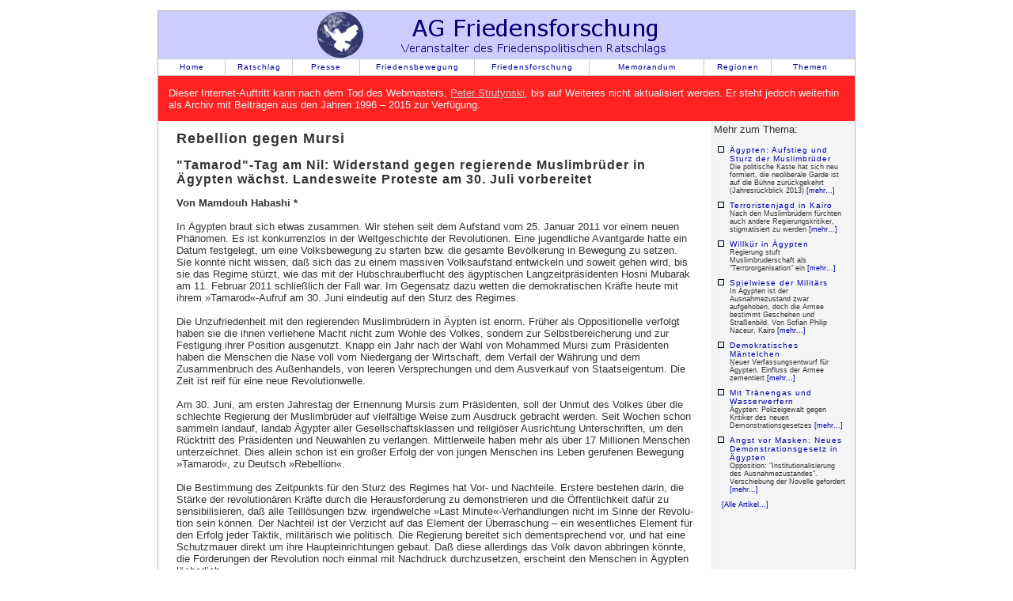

--- FILE ---
content_type: text/html
request_url: http://ag-friedensforschung.de/regionen/Aegypten/mursi7.html
body_size: 6304
content:
<!DOCTYPE HTML PUBLIC "-//W3C//DTD HTML 4.01 Transitional//EN" "http://www.w3.org/TR/html4/loose.dtd">
<html>
<head>
<META HTTP-EQUIV="CONTENT-TYPE" CONTENT="text/html; charset=UTF-8">
<title>Ägypten: Rebellion gegen Mursi, 28.06.2013 (Friedensratschlag)</title>
<style type="text/css" media="screen">@import "../../agf.css";</style>
<style type="text/css" media="print">@import "../../print.css";</style>
<meta name="viewport" content="width=device-width, initial-scale=1.0">
<style type="text/css" media="screen">@import "../../agf-mobile.css";</style>
<meta name="keywords" content="Kasseler Friedensforum Friedenspolitischer Ratschlag AG Friedensforschung Friedensratschlag Friedensbewegung">
</head>
<body>
<div id="wrapper">
<div id="header">
<a href="http://www.ag-friedensforschung.de/" title="AG-Friedensforschung Home">
<img src="../../images/banner1.gif" width="500" height="60" alt="AG Friedensforschung an der Uni Kassel/Friedenspolitischer Ratschlag"></a>
</div>
<div id="menu">
<ul>
<li class="one"><a href="http://www.ag-friedensforschung.de/">Home</a></li>
<li class="two"><a href="http://www.ag-friedensforschung.de/rat/">Ratschlag</a></li>
<li class="two"><a href="http://www.ag-friedensforschung.de/presse/">Presse</a></li>
<li class="menulong"><a href="http://www.ag-friedensforschung.de/bewegung/">Friedensbewegung</a></li>
<li class="menulong"><a href="http://www.ag-friedensforschung.de/science/">Friedensforschung</a></li>
<li class="menumed"><a href="http://www.ag-friedensforschung.de/memorandum/">Memorandum</a></li>
<li class="two"><a href="http://www.ag-friedensforschung.de/regionen/">Regionen</a></li>
<li class="five"><a href="http://www.ag-friedensforschung.de/themen/">Themen</a></li>
</ul>
</div>
<div style="clear: both; height: 0; "><!-- clear:both fuer pagebody geht mit ie5 mac nicht --></div>
<div id="pagebody"><div id="hinweis">Dieser Internet-Auftritt kann nach dem Tod des Webmasters, <a href="http://www.ag-friedensforschung.de/nachruf.html">Peter Strutynski</a>, bis auf Weiteres nicht aktualisiert werden. Er steht jedoch weiterhin als Archiv mit Beiträgen aus den Jahren 1996 – 2015 zur Verfügung.</div>
<div id="articlemaincontent">











<h1>Rebellion gegen Mursi</h1>
<h2>"Tamarod"-Tag am Nil: Widerstand gegen regierende Muslimbrüder in Ägypten wächst. Landesweite Proteste am 30. Juli vorbereitet</h2>
<p><b></b></p>




<b>Von Mamdouh Habashi *</b>
<br><br>
In Ägypten braut sich etwas zusammen. Wir stehen seit dem Aufstand vom 25. Januar 2011 vor einem neuen Phänomen. Es ist konkurrenzlos in der Weltgeschichte der Revolutionen. Eine jugendliche Avantgarde hatte ein Datum festgelegt, um eine Volksbewegung zu starten bzw. die gesamte Bevölkerung in Bewegung zu setzen. Sie konnte nicht wissen, daß sich das zu einem massiven Volksaufstand entwickeln und soweit gehen wird, bis sie das Regime stürzt, wie das mit der Hubschrauberflucht des ägyptischen Langzeitpräsidenten Hosni Mubarak am 11. Februar 2011 schließlich der Fall war. Im Gegensatz dazu wetten die demokratischen Kräfte heute mit ihrem »Tamarod«-Aufruf am 30. Juni eindeutig auf den Sturz des Regimes.
<br><br>
Die Unzufriedenheit mit den regierenden Muslimbrüdern in Äypten ist enorm. Früher als Oppositionelle verfolgt haben sie die ihnen verliehene Macht nicht zum Wohle des Volkes, sondern zur Selbstbereicherung und zur Festigung ihrer Position ausgenutzt. Knapp ein Jahr nach der Wahl von Mohammed Mursi zum Präsidenten haben die Menschen die Nase voll vom Niedergang der Wirtschaft, dem Verfall der Währung und dem Zusammenbruch des Außenhandels, von leeren Versprechungen und dem Ausverkauf von Staatseigentum. Die Zeit ist reif für eine neue Revolutionwelle.
<br><br>
Am 30. Juni, am ersten Jahrestag der Ernennung Mursis zum Präsidenten, soll der Unmut des Volkes über die schlechte Regierung der Muslimbrüder auf vielfältige Weise zum Ausdruck gebracht werden. Seit Wochen schon sammeln landauf, landab Ägypter aller Gesellschaftsklassen und religiöser Ausrichtung Unterschriften, um den Rücktritt des Präsidenten und Neuwahlen zu verlangen. Mittlerweile haben mehr als über 17 Millionen Menschen unterzeichnet. Dies allein schon ist ein großer Erfolg der von jungen Menschen ins Leben gerufenen Bewegung »Tamarod«, zu Deutsch »Rebellion«.
<br><br>
Die Bestimmung des Zeitpunkts für den Sturz des Regimes hat Vor- und Nachteile. Erstere bestehen darin, die Stärke der revolutionären Kräfte durch die Herausforderung zu demonstrieren und die Öffentlichkeit dafür zu sensibilisieren, daß alle Teillösungen bzw. irgendwelche »Last Minute«-Verhandlungen nicht im Sinne der Revolu­tion sein können. Der Nachteil ist der Verzicht auf das Element der Überraschung – ein wesentliches Element für den Erfolg jeder Taktik, militärisch wie politisch. Die Regierung bereitet sich dementsprechend vor, und hat eine Schutzmauer direkt um ihre Haupteinrichtungen gebaut. Daß diese allerdings das Volk davon abbringen könnte, die Forderungen der Revolution noch einmal mit Nachdruck durchzusetzen, erscheint den Menschen in Ägypten lächerlich.
<br><br>
Die Muslimbrüder haben zwar mit dem Präsidentenamt die wichtigste Institution in Ägypten erobert. Aber ihre überraschend schlechte Leistung und die Fernsteuerung des Präsidenten durch die Führung der Bruderschaft hat diese Institution in ihre schlimmste Situation seit Jahrzehnten gebracht. Mursis Problem: Hätte er einen charismatischeren Stil, könnte er damit einige Schwächen der Politik der Bruderschaft kompensieren. Deren größtes Problem ist, die Lage der verarmten Massen nicht einmal ansatzweise verbessern zu können und damit den Verlust ihrer sozialen Basis selbst zu befördern. Mit Blick auf die Klasseneigenschaften der Führungsriege aller islamistischen Parteien und Strömungen aus Muslimbrüdern, Salafisten und Dschihadisten verwundert das nicht. Es handelt sich in erster Linie um Finanz-, Handels-, Immobilien- und Dienstleistungskapital, interessenverflochten unter anderem mit dem Kapital der Erdölstaaten am Golf und der Türkei.
<br><br><b>
Lange Schlacht
</b><br><br>
Fast alle demokratischen Kräfte sind davon überzeugt, daß sie eine lange, schwere und blutige Schlacht erwartet, bis die Muslimbrüder die Macht wieder preisgeben. Denn die Bruderschaft weiß jetzt sicher, daß sie im Juni 2012 die einmalige Chance bekommen hat, das Land zu regieren. Sie wird das nie wieder können, weder durch Wahlen noch mit Gewalt. Ein Jahr Herrschaft der Muslimbrüder hat die Ägypter immun gegen sie gemacht – für immer.
<br><br>
Die Bruderschaft hat das Problem, daß sie mit Unterstützung der USA an die Macht gekommen ist und durch diese an der Macht bleiben kann. Am 19. Juni hat die US-Botschafterin in Kairo, Anne Paterson, zwar eine Erklärung zur offensichtlichen Unterstützung des Präsidenten abgegeben. Sie verwies darauf, daß Mursi durch Wahlen an die Macht gekommen ist. Gleichzeitig wachsen im Weißen Haus offensichtlich die Zweifel, ob die Muslimbrüder in der Lage sind, gegebene Versprechungen auch einzuhalten: Versprechungen gegenüber den westlichen Interessen im allgemeinen und dem Staat Israel im besonderen, aber auch die, die sich radikalisierenden Protestbewegungen im Land in Schach zu halten …
<br><br>
Neben der abnehmenden US-Unterstützung steht die Bruderschaft vor weiteren Herausforderungen. Da ist zum einen die Sicherheitslage in Sinai, insbesondere durch terroristische Gruppen und kriminelle Banden, und die Erweiterung des Einflusses palästinensischer Islamisten. Es mehren sich auch die Anzeichen von sektiererischen Unruhen unter den Slum-Bewohner, die bürgerkriegsähnliche Ausmaße anzunehmen drohen. Hinzu kommt Äthiopien mit dem Bau des Staudamms am Nil, der wichtigsten Lebensader für die Ägypter.
<br><br>
Die Muslimbrüder sind sich all dieser Schwierigkeiten bewußt und auch nicht tatenlos geblieben. Sie haben unter Nutzung ihrer großen finanziellen und ideologischen Möglichkeiten und ihrer auswärtigen Beziehungen Wahlerfolge erzielt und den Widerstand einiger Institutionen im Staatsapparat neutralisiert. Es ist ihnen auch gelungen, Oppositionsbündnisse und Jugendbewegungen zu spalten. Sie kooptierten einige »gemäßigte« Führer und Gruppen, die früher mit dem Mubarak-Regime verbündet waren.
<br><br><b>
Gemeinsame Front
</b><br><br>
Auf der anderen Seite steht das Lager der revolutionären Kräfte besser da. Unmittelbar nach dem Mursi-Dekret vom 22. November 2012, in dem faktisch alle drei Gewalten in seine Hand konzentriert und dem Präsidenten Immunität für alle Zeit gegeben werden sollten, formierte sich die sogenannte Rettungsfront. Sie besteht aus gut einem Dutzend Parteien und Organisationen aus den drei nicht-islamistischen politischen Lagern: den Liberalen, den Nationalisten und den Linken. Ein solch heterogenes Gebilde konnte sich aber lediglich auf den Sturz der Herrschaft der Muslimbrüder einigen, sonst nichts.
<br><br>
Die linken Kräfte der »Rettungsfront« spielten eine immens wichtige Rolle. Sie sorgten dafür, daß das Bündnis und die Polarisierung im Land »Islamisten gegenüber dem Rest des Volkes« aufrechterhalten worden ist. Es fehlt aber noch vieles, bis die Linken die führende Rolle in Ägypten spielen können. Diese Erkenntnis ist bei den meisten angekommen, was sie zu erhöhter Form der Zusammenarbeit drängt, ja – aufgrund der enormen Gefahren – zur Einheit zwingt.
<br><br>
Für den »Tamrod«-Aufstand am Sonntag, die landesweite Rebellion gegen Mursi und die Muslimbrüder, konnte man sich auf die minimalen Forderungen einigen:
<ul><li>
Sofortige Erhöhung des Mindestlohns auf 1500 Ägyptische Pfund (gut 160 Euro) im Monat, Reduzierung des Höchstlohns auf maximal das 15fache des Mindestlohns.
<li>Umverteilung der Last der Wirtschaftskrise, damit die Reichen mehr tragen als die Armen, durch ein progressiven Steuersystem und Steuererleichterung bzw. -befreiung für die niedrigeren Einkommen.
<li>Freiheit sofort. D.h. Recht auf Gründung politischer Parteien, lediglich per Anmeldung und ohne jede Hürden, die sie sonst auf die Reichen begrenzt. Auflösung aller Parteien, Gruppierungen oder Vereinigungen, die über bewaffnete Milizen verfügen und/oder religiöse Agitation und Anstiftung zur sektiererischen Gewalt und Blasphemie betreiben.
<li>Freiheit sofort. D.h. Recht auf Gründung von Gewerkschaften, lediglich per Anmeldung, sofortige Verabschiedung des Gesetzes für gewerkschaftliche Freiheiten und die Anerkennung aller bereits gebildeten unabhängigen Gewerkschaften.
<li>Freiheit sofort. D.h. Recht auf Gründung von Nichtregierungsorganisationen.
<li>Reform des Bildungs- und Gesundheitswesen beginnend mit der sofortigen Verdoppelung des Budgets.
<li>Ratifizierung des Streikrechts, des Versammlungs- und Demonstrationsrechts und der Pressefreiheit.
<li>Reform des Landrechts; Bauern dürfen nicht enteignet und von ihrem Land vertrieben werden, Verabschiedung eines Gesetzes für die landwirtschaftlichen Pachtverträge, Schuldenerlaß für die kleinen und mittleren Agrarbetriebe, Rückkehr zum demokratischen System von Kooperativen bzw. Bauerngenossenschaften.
<li>Wiederverstaatlichung privatisierter Betriebe, über die entsprechende Gerichtsurteile gefällt worden sind.
</ul>
<i>* Mamdouh Habashi ist außenpolitischer Sprecher der Ägyptischen Sozialistischen Partei.
<br><br>
Aus: junge Welt, Mittwoch, 26. Juni 2013</i>
<br><br>
<div class="kasten">
<h3>Chronologie: Ein Jahr Mursi</h3>
24. Juni 2012: Die Wahlkommission erklärt Mursi von der Muslimbruderschaft zum Sieger über Ahmed Schafik bei der Stichwahl. Am 30. Juni legt Mursi vor dem Verfassungsgericht seinen Amtseid ab.
<br><br>
12. August: Mursi setzt Verfassungszusätze außer Kraft, mit denen seine Macht zugunsten des Militärs eingeschränkt wurde.
<br><br>
22. November: Dem Verfassungsgericht spricht Mursi die Kompetenz ab, über die Rechtmäßigkeit des von Islamisten dominierten Verfassungskomitees zu entscheiden.
<br><br>
23./24. November: Die Empörung unter Mursis politischen Gegnern wächst. Hunderttausende gehen auf die Straße.
<br><br>
29. November: Im Eilverfahren peitscht das Verfassungskomitee seinen Entwurf einer neuen Verfassung durch. Islamisches Recht (Scharia) soll Hauptquelle der Gesetzgebung sein. Die Massenproteste halten an.
<br><br>
8. Dezember: Im Konflikt mit der Opposition gibt Mursi nach und annulliert seine Sondervollmachten.
<br><br>
15. Dezember: In zehn Provinzen beginnt die erste Abstimmungsrunde über den Verfassungsentwurf. Die Opposition wirft den Islamisten Manipulation vor. Am 22. Dezember beginnt die zweite Runde. Am 25. Dezember teilt die Wahlkommission mit, es hätten 63,8 Prozent für die Verfassung gestimmt.
<br><br>
25. Januar 2013: Am zweiten Jahrestag der Revolution protestieren landesweit mindestens 500000 Ägypter gegen Mursi.
<br><br>
26. Januar: In Kairo werden 21 Menschen wegen ihrer Beteiligung an Fußballkrawallen mit 74 Todesopfern in Port Said im Februar 2012 zum Tode verurteilt. Nach dem Urteil eskaliert in Port Said die Gewalt. Es gibt Dutzende Tote und Hunderte Verletzte. Mursi verhängt den Ausnahmezustand über Port Said, Suez und Ismailia am Suez-Kanal.
<br><br>
11. Februar: Am zweiten Jahrestag des Mubarak-Rücktritt gehen Zehntausende Ägypter auf die Straße.
<br><br>
8. März: Die Wahlkommission beschließt eine Verschiebung der Parlamentswahl. Wenige Tage später legt Mursi Einspruch dagegen ein.
<br><br>
2. Juni: Das oberste Verfassungsgericht spricht dem von Muslimbrüdern und Salafisten dominierten Oberhaus des Parlaments die Legitimität ab. Auch die von Mursi durchgeboxte Verfassung sei unter nicht gesetzeskonformen Umständen zustande gekommen, heißt es.
<br><br>
7. Juni: Mursi weist Rücktrittsforderungen zurück: »Das Gerede über vorgezogene Präsidentenwahlen ist absurd und illegal.«
<br><br>
17. Juni: Mursi macht sieben Muslimbrüder und ein Mitglied der militanten, in den USA und in der EU als Terrorgruppe eingestuften Gamaa Islamija zu Provinzgouverneuren.
<br><br>
<i>Aus: junge Welt, 26. Juni 2013</i>
<br><br>
</div>




<br><br><br>
<a href="/regionen/Aegypten/Welcome.html"><b>Zurück zur Ägypten-Seite</b></a><br><br>
<a href="/Welcome.html"><b>Zurück zur Homepage</b></a><br><br>
</div>
<div class="thinbar">
<iframe id="related" scrolling="no" frameborder=0 src="../../regionen/Aegypten/Welcome.html.index"></iframe>
</div>
</div>
<div id="footer">
Bundesausschuss Friedensratschlag - Germaniastr. 14 - 34119 Kassel - eMail: <a href="mailto:bundesausschuss@friedensratschlag.de">bundesausschuss@friedensratschlag.de</a>
</div>
</div>
</body>
</html>

--- FILE ---
content_type: text/html
request_url: http://ag-friedensforschung.de/regionen/Aegypten/Welcome.html.index
body_size: 982
content:
<!DOCTYPE HTML PUBLIC "-//W3C//DTD HTML 4.01 Transitional//EN" "http://www.w3.org/TR/html4/loose.dtd">
<html><head>
<META HTTP-EQUIV="CONTENT-TYPE" CONTENT="text/html; charset=UTF-8">
<style type="text/css" media="screen">@import "../../agf.css";</style>
<title></title>
</head>
<body id="relbody">Mehr zum Thema:<br><div id="topiclist"><ul><li><h6><a href="../../regionen/Aegypten1/2013.html" target="_top">Ägypten: Aufstieg und Sturz der Muslimbrüder</a></h6>Die politische Kaste hat sich neu formiert, die neoliberale Garde ist auf die Bühne zurückgekehrt (Jahresrückblick 2013) <a href="../../regionen/Aegypten1/2013.html" target="_top">[mehr...]</a></li>
<li><h6><a href="../../regionen/Aegypten/willkuer3.html" target="_top">Terroristenjagd in Kairo</a></h6>Nach den Muslimbrüdern fürchten auch andere Regierungskritiker, stigmatisiert zu werden <a href="../../regionen/Aegypten/willkuer3.html" target="_top">[mehr...]</a></li>
<li><h6><a href="../../regionen/Aegypten/willkuer2.html" target="_top">Willkür in Ägypten</a></h6>Regierung stuft Muslimbruderschaft als "Terrororganisation" ein <a href="../../regionen/Aegypten/willkuer2.html" target="_top">[mehr...]</a></li>
<li><h6><a href="../../regionen/Aegypten/militaer.html" target="_top">Spielwiese der Militärs</a></h6>In Ägypten ist der Ausnahmezustand zwar aufgehoben, doch die Armee bestimmt Geschehen und Straßenbild. Von Sofian Philip Naceur, Kairo <a href="../../regionen/Aegypten/militaer.html" target="_top">[mehr...]</a></li>
<li><h6><a href="../../regionen/Aegypten/verf2.html" target="_top">Demokratisches Mäntelchen</a></h6>Neuer Verfassungsentwurf für Ägypten. Einfluss der Armee zementiert <a href="../../regionen/Aegypten/verf2.html" target="_top">[mehr...]</a></li>
<li><h6><a href="../../regionen/Aegypten/demo-gesetz2.html" target="_top">Mit Tränengas und Wasserwerfern</a></h6>Ägypten: Polizeigewalt gegen Kritiker des neuen Demonstrationsgesetzes <a href="../../regionen/Aegypten/demo-gesetz2.html" target="_top">[mehr...]</a></li>
<li><h6><a href="../../regionen/Aegypten/demo-gesetz.html" target="_top">Angst vor Masken: Neues Demonstrationsgesetz in Ägypten</a></h6>Opposition: "Institutionalisierung des Ausnahmezustandes". Verschiebung der Novelle gefordert <a href="../../regionen/Aegypten/demo-gesetz.html" target="_top">[mehr...]</a></li>
</ul>
<p><a href="../../regionen/Aegypten/Welcome.html" target="_top">[Alle Artikel...]</a><p>
</div>
</body></html>